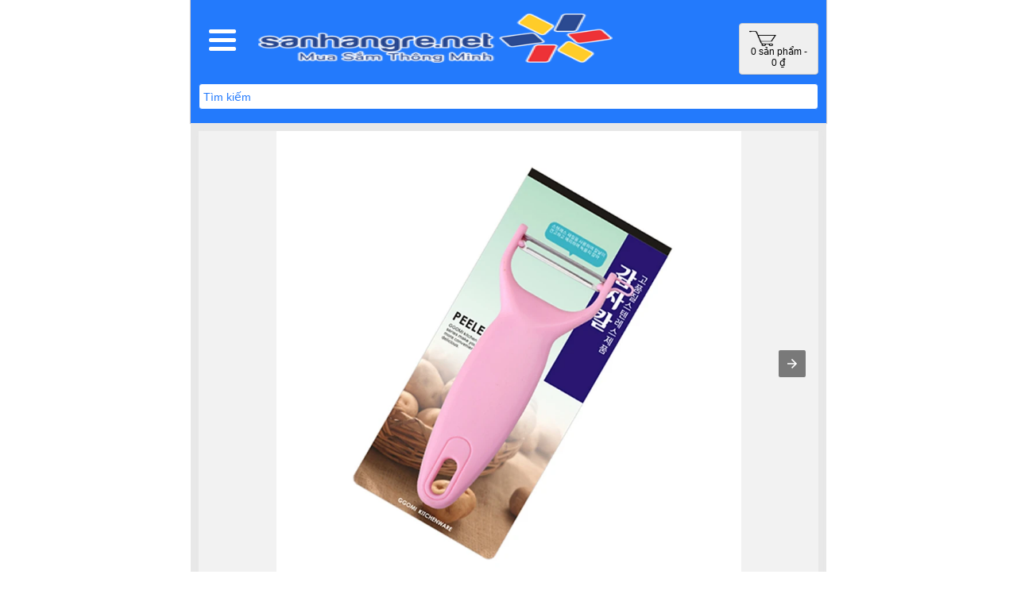

--- FILE ---
content_type: text/html; charset=utf-8
request_url: https://sanhangre.net/dung-cu-nao-got-vo-nha-bep-luoi-bao-thep-khong-gi-ggomi-han-quoc-gg601/amp
body_size: 16203
content:
<!doctype html>
<html ⚡ dir="ltr" lang="vi">
	<head>
  		<meta charset="utf-8">
  		<meta http-equiv="X-UA-Compatible" content="IE=edge">
  		<meta name="viewport" content="width=device-width,minimum-scale=1,initial-scale=1">
  		<title>Dụng cụ nạo gọt vỏ nhà bếp lưỡi bào thép không gỉ GGOMi Hàn Quốc GG601 - 39,000 | Sanhangre</title>
						 <link rel="manifest" href="./manifest.json">
								<meta name="description" content="Dụng cụ nạo gọt vỏ nhà bếp lưỡi bào thép không gỉ GGOMi Hàn Quốc GG601 - Thương hiệu: GGOMIXuất xứ thương hiệu: H&amp;agrave;n QuốcChất liệu: Th&amp;eacute;p kh&amp;ocirc;ng gỉ, tay cầm nhựa ABSModel: GG601K&amp;iacute;ch thước: 20x5x5 cmXuất xứ&amp;nbsp;" />
							<meta name="keywords" content= " dụng cụ nạo gọt vỏ nhà bếp lưỡi bào thép không gỉ ggomi hàn quốc gg601 Đồ tiện ích gia đình ggomi korea dụng cụ nạo gọt vỏ nhà bếp lưỡi bào thép không gỉ ggomi hàn quốc gg601 Đồ tiện ích gia dụng nhật bản ggomi korea" />
		  			   		<link rel="canonical" href="https://sanhangre.net/dung-cu-nao-got-vo-nha-bep-luoi-bao-thep-khong-gi-ggomi-han-quoc-gg601">
	   							<script async custom-element="amp-install-serviceworker"
  src="https://cdn.ampproject.org/v0/amp-install-serviceworker-0.1.js"></script>
									<script async custom-element="amp-iframe" src="https://cdn.ampproject.org/v0/amp-iframe-0.1.js"></script>
						<script async custom-element="amp-selector" src="https://cdn.ampproject.org/v0/amp-selector-0.1.js"></script>
			<script async custom-element="amp-bind" src="https://cdn.ampproject.org/v0/amp-bind-0.1.js"></script>
			<script async custom-element="amp-list" src="https://cdn.ampproject.org/v0/amp-list-0.1.js"></script>
			<script async custom-template="amp-mustache" src="https://cdn.ampproject.org/v0/amp-mustache-0.2.js"></script>
	   		   		<script async custom-element="amp-sidebar" src="https://cdn.ampproject.org/v0/amp-sidebar-0.1.js"></script>
	  		<script async custom-element="amp-form" src="https://cdn.ampproject.org/v0/amp-form-0.1.js"></script>
	  		<script async custom-element="amp-accordion" src="https://cdn.ampproject.org/v0/amp-accordion-0.1.js"></script>
	  		<script async custom-element="amp-carousel" src="https://cdn.ampproject.org/v0/amp-carousel-0.1.js"></script>				
				<script async custom-element="amp-youtube" src="https://cdn.ampproject.org/v0/amp-youtube-0.1.js"></script>
					  			<script async custom-element="amp-social-share" src="https://cdn.ampproject.org/v0/amp-social-share-0.1.js"></script>
					   	  		<script async src="https://cdn.ampproject.org/v0.js"></script>
  		<style amp-boilerplate>body{-webkit-animation:-amp-start 8s steps(1,end) 0s 1 normal both;-moz-animation:-amp-start 8s steps(1,end) 0s 1 normal both;-ms-animation:-amp-start 8s steps(1,end) 0s 1 normal both;animation:-amp-start 8s steps(1,end) 0s 1 normal both}@-webkit-keyframes -amp-start{from{visibility:hidden}to{visibility:visible}}@-moz-keyframes -amp-start{from{visibility:hidden}to{visibility:visible}}@-ms-keyframes -amp-start{from{visibility:hidden}to{visibility:visible}}@-o-keyframes -amp-start{from{visibility:hidden}to{visibility:visible}}@keyframes -amp-start{from{visibility:hidden}to{visibility:visible}}</style><noscript><style amp-boilerplate>body{-webkit-animation:none;-moz-animation:none;-ms-animation:none;animation:none}</style></noscript>
			    		<style amp-custom >
		  .margin-top {
			margin-top: 4%;
		}
		.padding_defualt {
			padding: 20px;
		}

		  .comment {
			display: block;
			width: 100%;
			padding: 6px 12px;
			font-size: 14px;
			line-height: 1.42857143;
			color: #555;
			background-color: #fff;
			background-image: none;
			border: 1px solid #ccc;
			border-radius: 4px;
		}
		.btn {
			padding: 7.5px 12px;
			font-size: 12px;
			border: 1px solid #cccccc;
			border-radius: 4px;
			box-shadow: inset 0 1px 0 rgba(255,255,255,.2), 0 1px 2px rgba(0,0,0,.05);
		}
		.hoanthanh {
			background: #ff0000;
			color: #fff;
			font-size: 22px;
		}
		.button-link{
			background-color:  rgba(252,7,7,1);
			border: 1px solid  rgba(255,255,255,1);
			color:  rgba(255,255,255,1);
			padding: 6px 34px;
		}

		.btn-default {
			color: #ffffff;
			text-shadow: 0 1px 0 rgba(255, 255, 255, 0.5);
			background-color: #229ac8;
			background-image: linear-gradient(to bottom, #23a1d1, #1f90bb);
			background-repeat: repeat-x;
			border-color: #1f90bb #1f90bb #145e7a;
		}

		.btn-primary {
			color: #ffffff;
			text-shadow: 0 -1px 0 rgba(0, 0, 0, 0.25);
			background-color: #ff0000;
			background-image: linear-gradient(to bottom, #ff0000, #ff0000);
			background-repeat: repeat-x;
			border-color: #ff0000 #ff0000 #145e7a;
			font-size: 18px;
			padding: 10px 30px;
		}
		.buttons {
			margin: 2em 0;
		}

		.panel-default {
			border-color: #ddd;
		}
		.pull-right {
			float : right ;
		}
		.pull-left {
			float : left ;
		}

		.text-right {
			text-align : right ;
		}
		.text-left {
			text-align : left ;
		}

		.panel {
			margin-bottom: 20px;
			background-color: #fff;
			border: 1px solid transparent;
			border-radius: 4px;
			-webkit-box-shadow: 0 1px 1px rgba(0,0,0,.05);
			box-shadow: 0 1px 1px rgba(0,0,0,.05);
		}

		.panel-default>.panel-heading {
			color: #FFF;
			background-color: #237afc;
			border-color: #ddd;
		}
		.panel-group .panel-heading {
			border-bottom: 0;
		}

		.panel-heading {
			padding: 10px 15px;
			border-bottom: 1px solid transparent;
			border-top-left-radius: 3px;
			border-top-right-radius: 3px;
		}
		.panel-body {
			padding: 15px;
		}

		#checkout-container {
			display : inline-block;
		}

		.checkout-left {
			float : left;
			width : 100%;
		}
		.checkout-right {
			float : right;
			width : 100%;
		}

		.table-responsive{
			min-height:.01%;
			overflow-x:auto;
			margin-top : 30px;
		}

		.table{width:100%;border-collapse:collapse;border-spacing:0}

		.table td,.table th{background-color:#F3F5EF;border:1px solid #bbb;color:#333;font-family:sans-serif;font-size:100%;padding:10px;vertical-align:top}

		.table tr:nth-child(even) td{background-color:#F0F0E5}

		.table th{background-color:#EAE2CF;color:#333;font-size:110%}

		.table tr.even:hover td,.table tr:hover td{color:#222;background-color:#FFFBEF}

		.tg-bf{font-weight:700}

		.tg-it{font-style:italic}

		.tg-left{text-align:left}

		.tg-right{text-align:right}

		.tg-center{text-align:center}


			.CalendarMonth_caption {
			  color: #fff;
			}

			[type="range"] .amp-date-picker-selecting {
			  border-bottom-color: #b60845;
			  color: #b60845;
			}

			.space-between > * + * {
			  margin-left: 1em;
			}

			amp-lightbox {
			  background: rgba(0, 0, 0, .75);
			}

			amp-lightbox .align-content-center {
			  height: 100%;
			}
			.category-children-children{
				padding-left: 30px;
			}

			.example-picker {
			  display: flex;
			}

			.example-picker[mode="overlay"] {
			  padding: 1em;
			}
			.small-button {
			  font-size: .75em;
			  line-height: .75em;
			  margin: .75em;
			}
			.icon-input {
				background-image: url('data:image/svg+xml,<svg version="1.1" xmlns="http://www.w3.org/2000/svg" xmlns:xlink="http://www.w3.org/1999/xlink" x="0px" y="0px" viewBox="0 0 1393.1 1500" style="enable-background:new 0 0 1393.1 1500;" xml:space="preserve"><path d="M107.2,1392.9h241.1v-241.1H107.2V1392.9z M401.9,1392.9h267.9v-241.1H401.9V1392.9z M107.2,1098.2h241.1V830.4H107.2 V1098.2z M401.9,1098.2h267.9V830.4H401.9V1098.2z M107.2,776.8h241.1V535.7H107.2V776.8z M723.4,1392.9h267.9v-241.1H723.4V1392.9z M401.9,776.8h267.9V535.7H401.9V776.8z M1044.8,1392.9H1286v-241.1h-241.1V1392.9z M723.4,1098.2h267.9V830.4H723.4V1098.2z M428.7,375V133.9c0-7.3-2.7-13.5-8-18.8c-5.3-5.3-11.6-8-18.8-8h-53.6c-7.3,0-13.5,2.7-18.8,8c-5.3,5.3-8,11.6-8,18.8V375 c0,7.3,2.7,13.5,8,18.8c5.3,5.3,11.6,8,18.8,8h53.6c7.3,0,13.5-2.7,18.8-8C426,388.5,428.7,382.3,428.7,375z M1044.8,1098.2H1286 V830.4h-241.1V1098.2z M723.4,776.8h267.9V535.7H723.4V776.8z M1044.8,776.8H1286V535.7h-241.1V776.8z M1071.6,375V133.9 c0-7.3-2.7-13.5-8-18.8c-5.3-5.3-11.6-8-18.8-8h-53.6c-7.3,0-13.5,2.7-18.8,8c-5.3,5.3-8,11.6-8,18.8V375c0,7.3,2.7,13.5,8,18.8 c5.3,5.3,11.6,8,18.8,8h53.6c7.3,0,13.5-2.7,18.8-8C1069,388.5,1071.6,382.3,1071.6,375z M1393.1,321.4v1071.4 c0,29-10.6,54.1-31.8,75.3c-21.2,21.2-46.3,31.8-75.3,31.8H107.2c-29,0-54.1-10.6-75.3-31.8C10.6,1447,0,1421.9,0,1392.9V321.4 c0-29,10.6-54.1,31.8-75.3s46.3-31.8,75.3-31.8h107.2v-80.4c0-36.8,13.1-68.4,39.3-94.6S311.4,0,348.3,0h53.6 c36.8,0,68.4,13.1,94.6,39.3c26.2,26.2,39.3,57.8,39.3,94.6v80.4h321.5v-80.4c0-36.8,13.1-68.4,39.3-94.6 C922.9,13.1,954.4,0,991.3,0h53.6c36.8,0,68.4,13.1,94.6,39.3s39.3,57.8,39.3,94.6v80.4H1286c29,0,54.1,10.6,75.3,31.8 C1382.5,267.3,1393.1,292.4,1393.1,321.4z"/></svg>');
				background-repeat: no-repeat;
				flex-shrink: 0;
				 margin-left: -1em;
				width: 27px;
			}
			.required{
				margin-top: 20px;
			}
			.ampstart-input{
				width: 100%;
			}
			div.required .control-label:before {
			    content: '* ';
			    color: #F00;
			    font-weight: bold;
			}
			.form-group {
			    margin: 12px 0px;
			}
			label.col-sm-2.control-label {
			    display: block;
			    margin: 8px 0px;
			}
			.form-control{
				display: block;
					width: 100%;
					height: 34px;
					padding: 6px 12px;
					font-size: 14px;
					line-height: 1.42857143;
					color: #555;
					background-color: #fff;
					background-image: none;
					border: 1px solid #ccc;
					border-radius: 4px;
			}

			  
				*, *:before, *:after {
				  box-sizing: inherit;
				}
  			html,body {
  				box-sizing: border-box;
  				font-family: roboto;
					max-width: 800px;
					margin: auto;
  			}
				/**
				 * z-index
				 */
				.z-0 {
					z-index: 0;
				}
				.z-1 {
					z-index: 1;
				}
				.z-2 {
					z-index: 2;
				}
				.z-3 {
					z-index: 3;
				}
				.z-4 {
					z-index: 4;
				}
				.z-5 {
					z-index: 5;
				}
				.z-6 {
					z-index: 6;
				}
				.z-7 {
					z-index: 7;
				}
				.z-8 {
					z-index: 8;
				}
				.z-9 {
					z-index: 9;
				}
				.z-10 {
					z-index: 10;
				}
				.z-11 {
					z-index: 11;
				}
				.z-12 {
					z-index: 12;
				}

				a {
					text-decoration: none;
					color:  rgba(0,0,0,1);
				}
				a: hover {
					color:  rgba(255,12,12,1);
				}

				.left {
					float: left;
				}

				.right {
					float: right;
				}

				.clear {
					clear: both;
				}

				header,footer,#content{
					padding: 10px 0px;
					box-shadow: 0 0 1px 1px #d2cdcd;
					height: auto;

				}
				header,footer {
				min-height: 60px;
				text-align: center;
				height: auto;
				overflow: auto;
				}

				header {
					background-color: rgba(35,122,252,1);
				}

				footer {
					background-color:  rgba(255,255,255,1);
					color:  rgba(0,0,0,1);;
				}

				footer a {
					color:  rgba(0,0,0,1);
					font-size: 0.9em;
					font-weight: 300;
				}
				footer a:hover {
					color:  rgba(255,12,12,1);
				}

  			section[expanded] .show-more {
			    display: none;
				}
		  	section:not([expanded]) .show-less {
		    	display: none;
		  	}
				section[expanded] h4 {
						background-color:  rgba(35,122,252,1)				}

				/**
				 * sidebar
				 */
				 amp-sidebar {
 		      width: 270px;
 		      background-color: rgba(255,255,255,1);
 		    }

				.wk-cat-container {
			    border-bottom: 1px solid #ccc;
			    display: inline-block;
			     padding: 20px 10px 10px 10px;
			    width: 100%;
				background-color: cornsilk;
				}
				.wk-cat-label {
					text-align: center;
					width: 100%;
			    display: inline-block;
			    font-weight: 500;
			    text-transform: uppercase;
			    font-size: 18px;
			    line-height: 25px;
				}
				.wk-cat-label > a {
					color:black;
				}

				.side-menu {
					height: 100%;
					overflow: auto;
					display: block;
					overflow-x: hidden;
				}
				.side-menu > ul {
					height: 95%;
					overflow: auto;
					padding: 0px 10px;
					width: 100%;
				}
				/**
				 * sidebar css ends here
				 */
				/**
				 * header css
				 */

				.logo-image {
					height: 100%;
				}
				.upper-header {
					display: block;
					position: relative;
					width: 100%;
					height: 80px;
				}
				.lower-header {
					display: block;
					position: relative;
					width: 100%;
					height: 40px;
					margin-top: 15px;
					text-align: center;

				}
				.category {
					width: 10%;
					height: 100%;
					text-align: center;
					vertical-align: center;
					padding-top: 20px;
					/*box-sizing: inherit;*/
					cursor: pointer;
				}
				/*.category > amp-img{
					margin: auto;
					vertical-align: center;
					border: 1px solid #403a3a;
				}*/
				.logo {
					align-self: center;
			    height: 100%;
			    margin: auto;
			    overflow: auto;
			    padding: 1px 5px 5px 5px;
			    text-align: center;
			    vertical-align: middle;
			    width: 57%;
				}

				.logout {
				width: 5%;
				height: 100%;
				text-align: center;
				vertical-align: center;
				padding-top: 35px;
				/* box-sizing: inherit; */
				cursor: pointer;
			}
			.cart-pointer {
				cursor :pointer;
				width: 100px;
    		overflow: hidden;
			}
			.cart-img{
				height:20px;
				width : 35px;
			}
			.cart {
				align-self: center;
			margin: auto;
			overflow: auto;
			padding: 19px 10px 10px 5px;
			text-align: left;
			vertical-align: middle;
			}
				.search-bar {
					display: block;
					width: 100%;
					border: none;
					height: 40px;
					overflow: auto;
					padding: 0px 10px;

				}
				.menu-button {
					background-image : url('https://sanhangre.net/image/amp_images/Menu-Main.png');
					background-repeat: no-repeat;
					background-position: center;
					height: 40px;
			    width: 100%;
			    border: none;
			    cursor: pointer;
			    margin: auto;
			    outline: none;
					background-color:  rgba(35,122,252,1);
				}
				form > .text-input {
			    outline: none;
			    border-radius: 4px;
			    -webkit-border-radius: 4px;
  				-moz-border-radius: 4px;
			    height: 46px;
			    background-color: #FFF;
			    color:  rgba(35,122,252,1);
			    height: 33px;
			    float: left;
			    border: 1px solid  rgba(35,122,252,1);
			    padding: 5px;

			    width: 100%;
			    font-size: 14px;
				}
				form > .text-input::-webkit-input-placeholder { /* Chrome/Opera/Safari */
					color:  rgba(35,122,252,1);
				}
				form > .button-text {
					background-color: inherit;
					background-image: url('https://sanhangre.net/image/amp_images/search-blue.png');
					background-repeat: no-repeat;
					background-position: center;
    			padding: 0;
			    border: none;
			    margin: 0;
			    cursor: pointer;
			    width: 30px;
			    height: 33px;
			    right: 15px;
			    position: absolute;
				}
				.select-option {
					font-size: 1.25em;
				}
				.autosuggest-box {
					box-shadow: 0px 2px 6px rgba(0,0,0,.3);
				}
				.select-option {
						text-align: left;
						display: block;
						height: 30px;
						line-height: 30px;
						padding-left: 15px;
						background: white;
						color: black;
				}
				.select-option:focus {
					box-shadow: inset rgb(94, 158, 215) 0px 0px 45px;
					background: #fff;
				}
				.select-option:nth-child(2n) {
					background: #eee;
				}
				.search-box-suggestion-container {
					position: relative;
				}
				.search-box-suggestion {
					position: absolute;
					top: -18px;
					width: 100%;
				}
				.image-search {
					height: 20px;
					width: 20px;
					padding: 5px;
				}
				/**
				 * header css ends here
				 */

				.menu-opener {
					float: right;
					background: url('https://sanhangre.net/image/amp_images/drop-down.png') no-repeat 50% 50% ;
					height: 45px;
					width: 50px;
				}
				.menu-opener:hover {
					background: url('https://sanhangre.net/image/amp_images/drop-up.png') no-repeat 50% 50% ;
				}
				.menu-opener:hover + ul {
					display: block;
				}

				.side-menu > ul li a {
					color:  rgba(0,0,0,1);
					display: block;
					font-family: roboto-medium;
					padding: 0px;
				}
				.side-menu ul li > ul {
					padding: 10px;
					display: none;
				}
				.category-children {
					padding-left: 15px;
				}
				.side-menu li {
					margin-bottom: 10px;
					list-style: none;
				}
				.side-menu li:last-child {
					margin-bottom: 0px;
				}
				.side-menu li:hover > ul {
					display: block;
				}

		  	.list-overflow {
			    position: absolute;
			    bottom: 0;
				}
		  	.section-heading > h4  {
		  		padding: 10px 16px;
		  		font-size: 20px;
		  		color:  #545454;
		  		font-weight: normal;
		  		background-color:  rgba(255,255,255,1);
		  	}
		  	.section-content {
		  		background-color: #fff;
			    color: #535353;
			    padding: 10px 15px;
		  	}
		  	.spec-header {
			    display: block;
			    padding: 5px;
			    clear: both;
			    border: 2px solid #EEE;
			}
			.spec-name {
			    display: block;
			    float: left;
			    text-align: left;
			    width: 40%;
			    padding: 10px;
			    border: 1px solid #EEE;
			    border-right: none;
			}
			.spec-text {
			    display: block;
			    float: right;
			    text-align: left;
			    width: 40%;
			    padding: 10px;
			    border: 1px solid #EEE;
			}
  		.footer-block {
			  	padding: 1px 20px;
			  	text-align: left;
			}
			.footer-block:last-of-type {
				margin-bottom: 20px;
				border-bottom: 1px solid #464646;
			}
			.footer-block-header {
			  	color:  rgba(0,0,0,1);
			  	font-family: roboto-regular;
			  	font-size: 1.1em;
			  	font-weight: 400;
			  	background-color:  rgba(255,255,255,1);
			  	border: 0px;
			  	box-shadow: 0 0px;
			  	text-align: left;
			  	min-height: 0px;
			  	padding : 0px;
			  	margin-bottom: 3px;

			}
			.footer-block > ul {
			  	padding: 0 20px;
			}
			.footer-block li {
			  	margin-bottom: 10px;
			  	list-style: none;
			}

  			#content {
  				min-height: 400px;
  				padding: 10px;
  				background-color:  rgba(232,232,232,1);

  				box-shadow: 0 0px;
  			}
  			.container {
  				padding: 0;
  				background-color: #f2f2f2;
  			}
		    button {
		      margin-left: 20px;
		    }
			form.amp-form-submit-success [submit-success],
			form.amp-form-submit-error [submit-error]{
			    margin-top: 16px;
			}
			form.amp-form-submit-success [submit-success] {
			    color: red;
			}
			form.amp-form-submit-error [submit-error] {
			    color: red;
			}
			form.amp-form-submit-success.hide-inputs > input {
			    display: none
			}
			.horizontal-display {
			    display: flex;
			    align-items: center;
			}
			.other-input {
			    margin: 0 16px;
			}
			.content-left {
			    width: 100%;
			}
			.content-right {
			    padding: 12px;
			    text-align: center;
			    background-color: #FFF;
			}
			.detail-section {
				margin: 10px;
			}
			.product-name {
				color: #535353;
				font-family: roboto-medium;
				font-size: 24px;
			}
			.product-price {
				color: #ff0000;
				font-family: roboto-medium;
				font-size: 26px;
			}
			.seperator {
				color: #B7B7B7;
			}
			.star {
				color: #535353;
			}
			.star-yellow {
				color: #F89020;
			}
			.star:before {
				content: "\2605";
			}
			.product-description {
			    background-color: #fff;
			    border-top: 1px solid #e9e9e9;
			    color: #828181;
			    font-family: roboto-medium;
			    font-size: 15px;
			    margin: 0;
			    padding: 10px 32px;
			    text-align: justify;
			}
			.product {
				display: block;
			    width: auto;
			    padding: 5px;
			    height: auto;
			    overflow: auto;
				min-height: 300px;
    			text-align: center;
    			background-color: #e9e9e9;
			}
			.product + div {
				display: block;
			    overflow: auto;
			    background-color: #EEE;
			    padding: 5px;

			}
			.product-grid {
				display: inline-block;
				width: 44%;
				height: 235px;
				border: 1px solid #EEE;
				/*padding: 5px;*/

				float: left;
				margin: 20px auto 20px 15px;
				background-color: #FFF;
			}
			.product-grid:hover {
				box-shadow: 0px 0px 4px 2px #BABABA;
			}

			.product-grid a {
				color: #2098C5;
				font-size: 14px;
			}
			.product-grid > .product-image {
				border: none;
			    border-bottom: 1px solid #EEE;
				background-color: #FFF;
				border-radius: 0px;
			}
			.product-image {
			    min-height: 160px;
			    box-shadow: 2px 2px 5px #e8e8e8;
			}
			.related-image {

			  	padding: 0px 22px;
			  	height: 140px;
			  	background-color: #E9E9E9;
			  	box-shadow: 2px 2px 5px #e8e8e8;
			}
			.related-thumb {
			    border-radius: 4px;
			    display: inline-block;
			    width: 100px;
			}
			.related-thumb > amp-img {
				border-radius: 4px;
			}
			.product-details {
			    clear: both;
			    padding: 10px 0px;
			}
			.product-grid > .product-detail {
			    display: block;
			    padding: 4px 0;
			    margin-top: 5px;
			    border-top: 1px solid #dedede;
			}
			.product-grid > .product-detail > .name {
				margin: 6px 5px;
		    color: #2098C5;
		    font-size: 20px;
		    text-align: center;
			}

			.product-grid > .product-detail > .name > a:hover {
				text-decoration: underline;
			}

			.description {
				margin: 5px;
				min-height: 80px;
				color: #999;
			}
			ul.rating {
				display: inline-block;
			    text-align: left;
			    padding: 2px;
			    margin: 0px 2px 0px 2px;
			    height: 18px;
			}
			.star {
				display: inline;
			}
			.text-success {
				background-color: #1DA220;
				font-size: 20px;
				font-family: roboto-light;
				padding: 5px;
				color: #fff;
			}
			.no-danhgia {
				font-size: 12px;
				font-style: italic;
			}
			.button {
			  	background-color:  rgba(252,7,7,1);
			    border: 1px solid  rgba(255,255,255,1);
			    border-radius: 1px;
			    color:  rgba(255,255,255,1);
			    display: inline-block;
			    float: left;
			    font-family: roboto-medium;
			    font-size: 16px;
			    font-weight: 600;
			    padding: 10px 20px;
			    width: 45%;
			    margin: auto;
			    margin-right: .5%;
			}
			.button-half {
			    background-color: #1888b3;
			    color: #fff;
			    width: 8%;
			    height: 18px;
			}
			.button-wishlist {
			    background: url('https://sanhangre.net/image/amp_images/Wishlist.png') no-repeat 50% 50% ;
			    background-color:  rgba(252,7,7,1);
			}
			.button-compare {
				background: url('https://sanhangre.net/image/amp_images/compare.png') no-repeat 50% 50% ;
			    background-color:  rgba(252,7,7,1);
			}
			.cart-share {
				background-color: #FFF;
				padding-top: 15px;
			}
			.cart-button {
			  	display: block;
			  	height: 50px;
			  	margin: auto;
			  	padding: 0px 20px 10px;
			  	text-align: center;
			  	width: 100%;
			}
			.social-share {
			  	margin-top: 10px;
			  	padding: 23px 10px;
			  	text-align: center;
			}

			.related_products {
				clear: both;
				display: block;
				text-align: center;
			}
			.related-product-image {
			    height: 250px;
			    width: 230px;
			    float: left;
			    text-align: center;
			}
			.related-product-image a {
			    color: #219AC8;
			    font-size: 20px;
			}
			.related-product-image a:hover{
				text-decoration: underline;
			}
			.related-product-heading {
				padding: 7px;
				text-align: left;
				display: block;
				clear: both;
				font-size: 24px;
				font-weight: 500;
			}
			.tile {
				width: 180px;
				height: 200px;
				max-width: 200px;
				margin: 8px 0;
			}
			.name {
				margin: 4px;
			}
			.name:hover {
				text-decoration: underline;
				color:  rgba(255,12,12,1);
			}
			.name-hide {
				visibility: visible;
			}
			.name-show {
				visibility: hidden;
			}
			.name:hover > .name-show {
				visibility: visible;
				position: relative;
				z-index: 20;
			}
			.name:hover > .name-hide {
				visibility: hidden;
				display: none;
			}
			.price-old {
				color: #858585;
				text-decoration: line-through;
				font-weight: normal;
				font-size: 14px;
			}
			.price {
				color: #ff0000;
			}
			.text-do {
				color: #ff0000;
				font-size: 14px;
				text-transform: none;
				line-height: 16px;
				font-weight: normal;
			}
			.caption {
			    text-align: center;
			    position: absolute;
			    bottom: 0;
			    left: 0;
			    right: 0;
			    padding: 0px 24px 18px 24px;
			    background: rgba(200, 200, 200, 0.8);
			    color: #333;
			    font-size: 36px;
			    height: 30px;
			    font-weight: 300;
			}
			.product-grid a.buy-now {
			  	background-color:  rgba(252,7,7,1);

			  	color:  rgba(255,255,255,1);
			  	font-family: roboto-regular;
			  	font-size: 18px;
			  	font-weight: normal;
			  	margin-top: 7px;
			  	padding: 5px 0px;
			  	text-align: center;
			  	width: 100%;
			}
			.breadcrumb {
			    background-color: #d6d6d6;
				color: #0098ed;
				font-family: roboto-medium;
				font-size: 24px;
				height: 60px;
				width: 100%;
			}
			.back {

			  	float: left;
			  	height: 100%;
			  	padding: 13px;
			  	text-align: center;
			  	width: 20%;
			}
			.back a {
				color:  rgba(0,0,0,1);
				font-family: roboto-medium;
				font-size: 24px;
			}
			.category-name {

			  	float: right;
			  	height: 100%;
			  	padding: 16px 12px 14px 12px;
			  	text-align: center;
			  	width: 100%;
			  	background-color:  rgba(232,232,232,1);
			}
			.amp-pagination {
			    float: left;
			    display: block;
			}
			.amp-pagination > ul {
				margin: 9px;
			}
			ul.pagination {
				padding-left: 5px;
			}
			.pagination li {
			    display: inline-block;
			    width: auto;
			    border: 1px solid #2098c5;
			    border-right: none;
			    margin-bottom: 0px;
			    color: #219AC8;
			}
			.pagination li:last-child {
				border-right: 1px solid #2098c5;
			}
			.pagination li.active {
				background-color: #337ab7;
				color: #FFF;
				padding: 8px 13px;
			}
			.pagination li a {
				color:  rgba(0,0,0,1);
				padding: 8px 13px;
				display: block;
			}
			.results {
			    float: right;
			    display: block;
			    padding: 10px;
    			margin: 8px;
			    color: #525252;
			}
			.whatsapp-sharing {
				background-image: url('https://sanhangre.net/image/amp_images/whatsapp.png');
			}
			.menu-logo {
				display: inline-block;
				height: 80px;
				padding: 20px;
				width: 200px;
			}
			.alert {
				width: 97.6%;
				display: block;
				background-color: #dff0d8;
				color: #1da220;
				position: absolute;
				z-index: 1;
				padding: 10px;
				left : 8px;
				margin:0 auto;
				border: 1px solid transparent;
				border-radius: 4px;
			}
			.wishlist-alert {
				position: relative;
			}

			.alert-success {
				color: #3c763d;
				background-color: #dff0d8;
				border-color: #d6e9c6;
			}
			.add-to-wishlist {
				float : none;
				width: 100%;
				margin: auto;
			}

			.alert {
			  	-webkit-animation-name: hideit;
			  	-webkit-animation-duration: 1s;
			  	-webkit-animation-timing-function: ease-in;
			  	-webkit-animation-delay: 10s;
			  	-webkit-animation-iteration-count: 1;
			  	-webkit-animation-fill-mode: forwards;
			  	-moz-animation-name: hideit;
			  	-moz-animation-duration: 1s;
			  	-moz-animation-timing-function: ease-in;
			  	-moz-animation-delay: 10s;
			  	-moz-animation-iteration-count: 1;
			  	-moz-animation-fill-mode: forwards;
			  	-animation-name: hideit;
			  	-animation-duration: 1s;
			  	-animation-timing-function: ease-in;
			  	-animation-delay: 10s;
			  	-animation-iteration-count: 1;
			  	-animation-fill-mode: forwards;
			}
			@-webkit-keyframes hideit {
			  	0% { opacity: 0; z-index: 0}
  				100% { opacity: 0; z-index: 0 }
			}
			.slider {
			    border-top: 6px solid #e0e0e0;
			    box-shadow: none;

			    display: block;
			    height: 242px;
			    margin-bottom: 10px;
			    padding: 1px;
			    width: 100%;
			    overflow: auto;
			}

			.add-to-cart {
				float : none;
				width: 80%;
				margin: auto;
			}
			.footer-ul {
				padding: 10px 20px;
			}
			.wk-review-item {
			    border-bottom: 1px solid #ccc;
			    padding: 10px 20px;
			    color: #555;
			}
			.wk-review-item-head {
			    display: inline-block;
			    width: 100%;
			    position: relative;
			    padding: 0px;
			}
			.wk-review-item-img {
			    display: inline-block;
			    left: 0;
			    position: absolute;
			}
			.wk-review-item-head-content {

			    display: inline-block;
			    float: left;
			    padding-left: 0px;
			    width: 100%;
			    font-size: 1.4em;
			}
			.wk-review-item-head-content > div {
			    display: inline-block;
			    margin-bottom: 5px;
			    width: 100%;
			}
			.wk-review-item-body {
			    display: inline-block;
			    padding: 0 0 10px;
			    width: 100%;
			}
			.rating-box {
			    height: 18px;
			    overflow: hidden;
			    width: 145px;
			    display: inline-block;
			}
			.rating-box .rating {
			    float: left;
			    height: 25px;
			    background-position: 0px -24px;
			}
			.wk-review-posted-date {
			    padding: 5px 0;
			}
			.wk-review-item-title {
			    font-weight: 600;
			    padding: 5px 0;
			    margin-bottom: 5px;
			}
			.wk-review-summary {
			    text-align: justify;
			}
			.wk-product-rating-box-panel {
			    text-align: center;
			    padding: 10px 0px;
			    border-bottom: 1px solid #ccc;
			}
			.wk-product-rating-box {
			    border: 10px solid #f9b33d;
			    border-radius: 50%;
			    display: inline-block;
			    height: 200px;
			    width: 200px;

			}
			.wk-product-rating-info {

			    display: inline-block;
			    line-height: unset;
			    padding-top: 30px;
			    vertical-align: middle;
			    width: 180px;
			}
			.wk-rating-number {
			    font-size: 30px;
			}
			.wk-product-rating-info > span {
			    display: inline-block;
			    text-align: center;
			    width: 100%;

			    color: #555;
			}
			.review-background {
				background-color: white;
			}
			.center {
			    margin: auto;
			    width: 50%;
			}
			.wk-rating-text {
				font-size: 1.5em;
			}
			@media (max-width: 650px) {
				.wk-amp-product-list-item {
						 border: 1px solid #e1dfdf;margin: 7px; ;
				    display: inline-block;
						min-height: 310px;
				    padding: 10px;
				    position: relative;
						float: left;
				    width: 45%;
				}
							}
			@media (min-width: 650px) {
				.wk-amp-product-list-item {
						 border: 1px solid #e1dfdf;margin: 7px; ;
				    display: inline-block;
						min-height: auto;
				    padding: 10px;
				    position: relative;
						float: left;
						width: 48%;
				}
							}
			.wk-amp-product-list-item-img {
			    display: inline-block;
			    width: 100%;
			}
			.wk-amp-product-list-item-content {
			    display: inline-block;
										padding: 10px;
			}
			.wk-amp-product-list-item-name {
			    color: #0098ed;
			    display: inline-block;
				margin-bottom: 5px;
			    width: 100%;
			}
			.wk-amp-product-list-item-ratings {
			    color: #0098ed;
			    display: inline-block;
			    width: 100%;
			    float: left;
			    min-height: 23px;
			}
			.amount {
			    color: #0098ed;
			    display: inline-block;
			    font-size: 14px;
			    width: 100%;
			}
			.wk-amp-product-list-item-price {
			    display: inline-block;
			    width: 100%;
			    margin-top: 5px;
			}
			.price-box {
			    font-size: 20px;
			    font-weight: 500;
			}
			.price {
			    color: #fa0a0a;
			    height: 40px;
					margin:0px;
			}
			.price-tax {
			    color: #49b79f;
			    height: 40px;
					display: block;
					margin-top:7px;
			}
			.wk-amp-product-list {
			    background: #fff none repeat scroll 0 0;
			    display: inline-block;
				padding: 10px;
			    width: 100%;
			}
			.price {
			    color: #ff0000;
			}
			.wk-amp-product-list-item-name > a {
				color:  rgba(0,0,0,1);
			  	display: block;
			  	font-family: roboto-medium;
			  	padding: 0px;
			  	font-size:14px;
			}
			.amount > a {
			  	color:  rgba(0,0,0,1);
			}
			.amount > a:hover {
				color:  rgba(255,12,12,1);
			}
			@media (max-width: 400px) {
				.btn {
					padding: 8px 12px;
				}
			}
			@media (min-width : 400px) and (max-width: 650px) {
				.btn {
					padding: 10px 2px;
				}
			}
			@media (max-width: 650px) {
				.category{
					width : 7%;
					padding: 20px 2px;
					margin-left:3px;
				}
				.logo {
					width : 50%;
					height: auto;
				}
				.buttons {
					margin : 1em 5px;
				}
				#remove-btn {
					margin-top: 10%;
					margin-right : 30%;
				}

			}
			@media (max-width: 800px) {
				#remove-btn {
					margin-right : 8%;
				}

			}
			@media screen and (max-width:600px){
			.table-responsive{width:100%;margin-bottom:15px;overflow-y:hidden;-ms-overflow-style:-ms-autohiding-scrollbar}
			.table-responsive>.table{margin-bottom:0}
			.table-responsive>.table>tbody>tr>td,.table-responsive>.table>tbody>tr>th,.table-responsive>.table>tfoot>tr>td,.table-responsive>.table>tfoot>tr>th,.table-responsive>.table>thead>tr>td,.table-responsive>.table>thead>tr>th{white-space:nowrap} }

			@media screen and (min-width:300px) and (max-width:600px) {

				ul > .form-control{
					     padding: 0px 12px;
				}

			}
			footer {
				width: 100%;
			}
		</style>
		
			<script type="application/ld+json">
				{
					"@context": "https://schema.org",
					"@type": "Organization",
					"url": "https://sanhangre.net/",
					"name":"Săn Hàng Rẻ | Shop bán hàng Gia dụng CHÍNH HÃNG",
					"logo": "https://sanhangre.net/image/catalog/logo-2018.png",					    
					"contactPoint": {
						"@type": "ContactPoint",
						"telephone": "0986 588 655",
						"contactType": "Sanhangre"
					}
				}
			</script>
					<script type="application/ld+json">
				{
					"@context": "https://schema.org",
					"@type": "Product",
					"@id": "https://sanhangre.net/dung-cu-nao-got-vo-nha-bep-luoi-bao-thep-khong-gi-ggomi-han-quoc-gg601",
					"name": "Dụng cụ nạo gọt vỏ nhà bếp lưỡi bào thép không gỉ GGOMi Hàn Quốc GG601",									
					"description": " Dụng cụ nạo gọt vỏ nhà bếp lưỡi bào thép không gỉ GGOMi Hàn Quốc GG601 - Thương hiệu: GGOMIXuất xứ thương hiệu: H&amp;agrave;n QuốcChất liệu: Th&amp;eacute;p kh&amp;ocirc;ng gỉ, tay cầm nhựa ABSModel: GG601K&amp;iacute;ch thước: 20x5x5 cmXuất xứ&amp;nbsp; ",
					"manufacturer": "GGOMi Korea",
					"category": "Dụng cụ, phụ kiện nhà bếp",
					"image": ["https://sanhangre.net/image/cachewebp/catalog/2022-san-pham/ggomi-han-quoc-gg601/nao-vo-luoi-thep-khong-gi-ggomi-han-quoc-gg601-2-100x100.webp"],
					"sku": "GG601",					
					"mpn": "",
					"additionalProperty": {
					    "@type": "PropertyValue",
					    "name": "Approx. Weight",
					    "value": "150.00000000",
					    "unitText": "g"
					},
					"width": {
					    "@type" : "QuantitativeValue",
					    "value" : "15.00000000",
					    "unitCode": "CMT"
					},
					"height": {
					    "@type" : "QuantitativeValue",
					    "value" : "5.00000000",
					    "unitCode": "CMT"
					},					
					"brand": {					    
					    "@type":"Brand",
					    "name":"GGOMi Korea"					    
					 },
					 "offers": {
						"@type": "Offer",
						"price": "39000",
						"priceCurrency": "VND",
						"priceValidUntil": "2099-12-31",
						"availability": "https://schema.org/OutOfStock",
						"itemCondition": "https://schema.org/NewCondition"
					},
										"releaseDate": "2022-05-14"
				}
            </script>
			</head>

	<body on="tap:
		autosuggest-list.hide"
		>
					<amp-install-serviceworker src="./amp-sw.js"
					data-iframe-src="./install-sw.html"
					layout="nodisplay">
	</amp-install-serviceworker>
				<amp-sidebar id='sidebar' layout="nodisplay" side="left">
			<div class="wk-cat-container">
				<div class="wk-cat-label">
					<a href="https://sanhangre.net/home/amp">
						<!-- Săn Hàng Rẻ | Shop bán hàng Gia dụng CHÍNH HÃNG -->
						Săn Hàng Rẻ
					</a><br>
					Mua Sắm Thông Minh
					<hr>
					Hotline : <a href="tel:02423225656">024 2322 5656</a>
				</div>
			</div>
			<div class="side-menu">
				<ul class="left">
																		<li>
								<a href="https://sanhangre.net/do-gia-dung/amp" >
									<b>Đồ gia dụng &amp; Nhà cửa</b>
								</a>
																																																<li class="category-children">
												<a href="https://sanhangre.net/dao-keo-va-phu-kien/amp">
													Dao, kéo và phụ kiện
												</a>
											</li>
																																										<li class="category-children">
												<a href="https://sanhangre.net/hop-thuy-tinh-glass-lock/amp">
													Hộp thủy tinh Nhật, Hàn
												</a>
											</li>
																																										<li class="category-children">
												<a href="https://sanhangre.net/hop-dung-thuc-pham/amp">
													Hộp đựng thực phẩm
												</a>
											</li>
																																										<li class="category-children">
												<a href="https://sanhangre.net/do-dung-nha-bep/amp">
													Đồ dùng nhà bếp
												</a>
											</li>
																																										<li class="category-children">
												<a href="https://sanhangre.net/do-dung-nha-tam/amp">
													Đồ dùng nhà tắm
												</a>
											</li>
																																										<li class="category-children">
												<a href="https://sanhangre.net/binh-giu-nhiet/amp">
													Hộp cơm và bình giữ nhiệt
												</a>
											</li>
																																										<li class="category-children">
												<a href="https://sanhangre.net/hu-thuy-tinh-herevin/amp">
													Hũ thủy tinh
												</a>
											</li>
																																										<li class="category-children">
												<a href="https://sanhangre.net/do-dung-luu-tru/amp">
													Đồ dùng lưu trữ
												</a>
											</li>
																																							  						</li>
													<li>
								<a href="https://sanhangre.net/noi-fivestar-dung-cho-bep-tu/amp" >
									<b>Nồi và chảo dùng cho bếp từ</b>
								</a>
																																																<li class="category-children">
												<a href="https://sanhangre.net/bo-noi-chao-dung-bep-tu/amp">
													Bộ nồi, chảo dùng bếp từ
												</a>
											</li>
																																										<li class="category-children">
												<a href="https://sanhangre.net/noi-dung-bep-tu/amp">
													Nồi dùng bếp từ
												</a>
											</li>
																																										<li class="category-children">
												<a href="https://sanhangre.net/chao-dung-bep-tu/amp">
													Chảo dùng bếp từ
												</a>
											</li>
																																							  						</li>
													<li>
								<a href="https://sanhangre.net/thiet-bi-dien-nha-bep/amp" >
									<b>Điện gia dụng</b>
								</a>
																																																<li class="category-children">
												<a href="https://sanhangre.net/am-dien-am-sieu-toc/amp">
													Ấm điện, ấm siêu tốc
												</a>
											</li>
																																										<li class="category-children">
												<a href="https://sanhangre.net/ban-ui-ban-la-va-phu-kien-la-ui/amp">
													Bàn ủi, bàn là và phụ kiện là ủi
												</a>
											</li>
																																										<li class="category-children">
												<a href="https://sanhangre.net/bep-chien-noi-chien-khong-dau/amp">
													Bếp nướng, nồi chiên không dầu
												</a>
											</li>
																																										<li class="category-children">
												<a href="https://sanhangre.net/bep-tu-bep-hong-ngoai/amp">
													Bếp điện từ, bếp hồng ngoại
												</a>
											</li>
																																										<li class="category-children">
												<a href="https://sanhangre.net/may-tao-am-may-loc-khi/amp">
													Máy lọc khí, Máy hút ẩm, tạo ẩm
												</a>
											</li>
																																										<li class="category-children">
												<a href="https://sanhangre.net/may-xay-may-ep/amp">
													Máy xay, máy ép, máy vắt cam
												</a>
											</li>
																																										<li class="category-children">
												<a href="https://sanhangre.net/noi-ap-suat/amp">
													Nồi áp suất, nồi nấu chậm
												</a>
											</li>
																																										<li class="category-children">
												<a href="https://sanhangre.net/noi-dien-noi-com-dien/amp">
													Nồi điện, nồi cơm điện
												</a>
											</li>
																																										<li class="category-children">
												<a href="https://sanhangre.net/lo-vi-song-lo-nuong/amp">
													Lò vi sóng, lò nướng
												</a>
											</li>
																																										<li class="category-children">
												<a href="https://sanhangre.net/may-say-toc/amp">
													Máy sấy tóc
												</a>
											</li>
																																										<li class="category-children">
												<a href="https://sanhangre.net/may-hut-bui/amp">
													Máy hút bụi
												</a>
											</li>
																																										<li class="category-children">
												<a href="https://sanhangre.net/may-loc-nuoc/amp">
													Máy lọc nước, máy nước nóng, máy sưởi
												</a>
											</li>
																																										<li class="category-children">
												<a href="https://sanhangre.net/may-lam-mat-quat-dieu-hoa-khong-khi/amp">
													Máy làm mát, quạt điện
												</a>
											</li>
																																							  						</li>
													<li>
								<a href="https://sanhangre.net/do-tien-ich/amp" >
									<b>Đồ tiện ích gia đình</b>
								</a>
																																																<li class="category-children">
												<a href="https://sanhangre.net/dung-dich-tay-rua-ve-sinh/amp">
													Dung dịch tẩy rửa vệ sinh hàng Nhật
												</a>
											</li>
																																										<li class="category-children">
												<a href="https://sanhangre.net/do-tien-ich-gia-dung-nhat-ban/amp">
													Đồ tiện ích gia dụng Nhật Bản
												</a>
											</li>
																																										<li class="category-children">
												<a href="https://sanhangre.net/an-toan-cho-be/amp">
													An toàn cho bé
												</a>
											</li>
																																										<li class="category-children">
												<a href="https://sanhangre.net/hang-tieu-dung-thong-minh/amp">
													Hàng tiêu dùng thông minh
												</a>
											</li>
																																										<li class="category-children">
												<a href="https://sanhangre.net/dung-cu-phu-kien-nha-bep/amp">
													Dụng cụ, phụ kiện nhà bếp
												</a>
											</li>
																																										<li class="category-children">
												<a href="https://sanhangre.net/dung-cu-phu-kien-nha-tam/amp">
													Dụng cụ, phụ kiện nhà tắm
												</a>
											</li>
																																										<li class="category-children">
												<a href="https://sanhangre.net/moc-treo-gia-de-do/amp">
													Móc treo, giá để đồ
												</a>
											</li>
																																										<li class="category-children">
												<a href="https://sanhangre.net/tien-ich-du-lich/amp">
													Tiện ích du lịch
												</a>
											</li>
																																							  						</li>
													<li>
								<a href="https://sanhangre.net/do-choi-xuat-khau/amp" >
									<b>Đồ chơi trẻ em</b>
								</a>
																																																<li class="category-children">
												<a href="https://sanhangre.net/do-choi-mo-hinh/amp">
													Đồ chơi mô hình
												</a>
											</li>
																																										<li class="category-children">
												<a href="https://sanhangre.net/do-choi-robot/amp">
													Đồ chơi Robot
												</a>
											</li>
																																										<li class="category-children">
												<a href="https://sanhangre.net/do-choi-thong-minh/amp">
													Đồ chơi thông minh
												</a>
											</li>
																																										<li class="category-children">
												<a href="https://sanhangre.net/do-choi-lap-rap/amp">
													Đồ chơi lắp ráp
												</a>
											</li>
																																							  						</li>
													<li>
								<a href="https://sanhangre.net/do-cho-me-va-be/amp" >
									<b>Đồ cho mẹ và bé</b>
								</a>
																																																<li class="category-children">
												<a href="https://sanhangre.net/phu-kien-mua-dong/amp">
													Phụ kiện mùa đông
												</a>
											</li>
																																										<li class="category-children">
												<a href="https://sanhangre.net/phu-kien-so-sinh-xuat-nhat/amp">
													Phụ kiện sơ sinh xuất Nhật
												</a>
											</li>
																																										<li class="category-children">
												<a href="https://sanhangre.net/thoi-trang-cho-be/amp">
													Thời trang của bé
												</a>
											</li>
																																										<li class="category-children">
												<a href="https://sanhangre.net/do-cho-be-yeu/amp">
													Đồ cho bé yêu
												</a>
											</li>
																																										<li class="category-children">
												<a href="https://sanhangre.net/do-dung-cua-me/amp">
													Đồ dùng của mẹ
												</a>
											</li>
																																										<li class="category-children">
												<a href="https://sanhangre.net/dua-thia-bat-cho-be-yeu/amp">
													Đũa, thìa, bát cho bé yêu
												</a>
											</li>
																																							  						</li>
													<li>
								<a href="https://sanhangre.net/thiet-bi-y-te/amp" >
									<b>Thiết bi và dụng cụ y tế</b>
								</a>
																										  						</li>
													<li>
								<a href="https://sanhangre.net/do-cong-nghe/amp" >
									<b>Đồ công nghệ - Phụ kiện</b>
								</a>
																																																<li class="category-children">
												<a href="https://sanhangre.net/dong-ho-deo-tay/amp">
													Đồng hồ đeo tay
												</a>
											</li>
																																										<li class="category-children">
												<a href="https://sanhangre.net/phu-kien-tren-o-to/amp">
													Phụ kiện trên ô tô
												</a>
											</li>
																																							  						</li>
													<li>
								<a href="https://sanhangre.net/ba-lo-cap-tui/amp" >
									<b>Vali, balo cặp túi</b>
								</a>
																										  						</li>
													<li>
								<a href="https://sanhangre.net/hang-viet-nam-xuat-khau/amp" >
									<b>Hàng Việt Nam xuất khẩu</b>
								</a>
																																																<li class="category-children">
												<a href="https://sanhangre.net/ao-so-mi-nam/amp">
													Áo sơ mi Nam
												</a>
											</li>
																																										<li class="category-children">
												<a href="https://sanhangre.net/giay-viet-nam-xuat-eu/amp">
													Giầy Việt Nam xuất khẩu
												</a>
											</li>
																																										<li class="category-children">
												<a href="https://sanhangre.net/tat-nam-nu/amp">
													Tất nam nữ
												</a>
											</li>
																																										<li class="category-children">
												<a href="https://sanhangre.net/do-trang-suc-m-ky/amp">
													Đồ trang sức mỹ ký
												</a>
											</li>
																																							  						</li>
													<li>
								<a href="https://sanhangre.net/do-khuyen-mai-tu-cac-hang/amp" >
									<b>Đồ khuyến mại từ các hãng</b>
								</a>
																																																<li class="category-children">
												<a href="https://sanhangre.net/sua/amp">
													Đồ khuyến mại từ Sữa
												</a>
											</li>
																																										<li class="category-children">
												<a href="https://sanhangre.net/tieu-dung/amp">
													Đồ khuyến mại từ Tiêu dùng
												</a>
											</li>
																																										<li class="category-children">
												<a href="https://sanhangre.net/dien-tu/amp">
													Đồ khuyến mại từ Điện tử
												</a>
											</li>
																																							  						</li>
													<li>
								<a href="https://sanhangre.net/tu-sach-nguoi-me-tot/amp" >
									<b>Tủ sách người mẹ tốt</b>
								</a>
																																																<li class="category-children">
												<a href="https://sanhangre.net/ehon-nhat-ban/amp">
													Ehon Nhật Bản
												</a>
											</li>
																																										<li class="category-children">
												<a href="https://sanhangre.net/truyen-song-ngu/amp">
													Truyện Song Ngữ
												</a>
											</li>
																																							  						</li>
													<li>
								<a href="https://sanhangre.net/khuyen-mai-chao-2017/amp" >
									<b>Top 100 sản phẩm</b>
								</a>
																																																<li class="category-children">
												<a href="https://sanhangre.net/online-friday-2017/amp">
													Flash Sales - 2025
												</a>
											</li>
																																										<li class="category-children">
												<a href="https://sanhangre.net/do-gia-dung-duoi-99k/amp">
													Đồ gia dụng dưới 99k
												</a>
											</li>
																																										<li class="category-children">
												<a href="https://sanhangre.net/gia-soc-cuoi-tuan/amp">
													Giá Sốc cuối tuần
												</a>
											</li>
																																										<li class="category-children">
												<a href="https://sanhangre.net/giam-gia-len-toi-50-cac-san-pham-locklock-va-glasslock/amp">
													Giảm tới 50% Lock&amp;lock, Glasslock
												</a>
											</li>
																																										<li class="category-children">
												<a href="https://sanhangre.net/ngay-hoi-mua-sam-truc-tuyen-onlinefriday/amp">
													Ngày Mua Sắm Trực Tuyến Việt Nam
												</a>
											</li>
																																										<li class="category-children">
												<a href="https://sanhangre.net/san-pham-giam-7/amp">
													Phá giá ngày Cá - 01/4
												</a>
											</li>
																																										<li class="category-children">
												<a href="https://sanhangre.net/san-pham-mien-phi-toan-quoc/amp">
													Sản phẩm Miễn phí Toàn Quốc
												</a>
											</li>
																																							  						</li>
													<li>
								<a href="https://sanhangre.net/san-pham/amp" >
									<b>Sản phẩm khác</b>
								</a>
																																																<li class="category-children">
												<a href="https://sanhangre.net/san-pham-yeu-thich/amp">
													Sản phẩm yêu thích
												</a>
											</li>
																																										<li class="category-children">
												<a href="https://sanhangre.net/cham-soc-thu-cung/amp">
													Chăm sóc thú cưng
												</a>
											</li>
																																										<li class="category-children">
												<a href="https://sanhangre.net/cho-que-dac-san-3-mien/amp">
													Chợ Quê - Đặc sản 3 miền
												</a>
											</li>
																																										<li class="category-children">
												<a href="https://sanhangre.net/muc-kho-cat-ba/amp">
													Mực khô Cát Bà
												</a>
											</li>
																																										<li class="category-children">
												<a href="https://sanhangre.net/san-pham-lock-lock/amp">
													Sản phẩm Lock&amp;lock
												</a>
											</li>
																																										<li class="category-children">
												<a href="https://sanhangre.net/thuoc-lao-tien-lang/amp">
													Thuốc lào Tiên Lãng - Vĩnh Bảo
												</a>
											</li>
																																										<li class="category-children">
												<a href="https://sanhangre.net/hang-thanh-ly/amp">
													Hàng thanh lý, xả kho
												</a>
											</li>
																																										<li class="category-children">
												<a href="https://sanhangre.net/xa-hang-ton-kho/amp">
													Xả hàng tồn kho
												</a>
											</li>
																																										<li class="category-children">
												<a href="https://sanhangre.net/do-gia-dung-elmich/amp">
													Đồ gia dụng Elmich
												</a>
											</li>
																																										<li class="category-children">
												<a href="https://sanhangre.net/voucher-du-lich/amp">
													Voucher du lịch
												</a>
											</li>
																																							  						</li>
													<li>
								<a href="https://sanhangre.net/den-chieu-sang/amp" >
									<b>Đèn chiếu sáng</b>
								</a>
																																																<li class="category-children">
												<a href="https://sanhangre.net/o-cam-dien-cong-tac-dien/amp">
													Ổ cắm điện, công tắc điện
												</a>
											</li>
																																										<li class="category-children">
												<a href="https://sanhangre.net/den-ban/amp">
													Đèn bàn Led
												</a>
											</li>
																																										<li class="category-children">
												<a href="https://sanhangre.net/den-downlight/amp">
													Đèn Downlight
												</a>
											</li>
																																										<li class="category-children">
												<a href="https://sanhangre.net/den-led-buld/amp">
													Đèn Led Buld bóng đèn
												</a>
											</li>
																																										<li class="category-children">
												<a href="https://sanhangre.net/den-led-ong-bo/amp">
													Đèn Led ống bơ
												</a>
											</li>
																																										<li class="category-children">
												<a href="https://sanhangre.net/den-led-roi/amp">
													Đèn Led Rọi
												</a>
											</li>
																																										<li class="category-children">
												<a href="https://sanhangre.net/den-nha-xuong-highbay-ufo/amp">
													Đèn nhà xưởng Highbay UFO
												</a>
											</li>
																																										<li class="category-children">
												<a href="https://sanhangre.net/den-tuyp/amp">
													Đèn Tuýp Led
												</a>
											</li>
																																										<li class="category-children">
												<a href="https://sanhangre.net/den-led-panel/amp">
													Đèn Led Panel
												</a>
											</li>
																																										<li class="category-children">
												<a href="https://sanhangre.net/den-pha-led/amp">
													Đèn pha LED
												</a>
											</li>
																																							  						</li>
													<li>
								<a href="https://sanhangre.net/banh-trung-thu/amp" >
									<b>Bánh trung thu cổ truyền</b>
								</a>
																										  						</li>
													<li>
								<a href="https://sanhangre.net/quan-ao-lot-thoi-trang/amp" >
									<b>Quần áo lót thời trang</b>
								</a>
																										  						</li>
																<hr>
					<li><a href="https://sanhangre.net/tin-tuc" >
									<b>Tin tức và sự kiện</b>
								</a>
					</li>
				</ul>
			</div>
		</amp-sidebar>
		<header>
			<div class="upper-header">
				<div class="category left">
					<button class='menu-button amp-close-image' on="tap:sidebar.toggle" role="button" tabindex="0"></button>
				</div>
				<div class="logo left">
					<a href="https://sanhangre.net/home/amp">
												<amp-img class="logo-image" src="https://sanhangre.net/image/data/logo-vien-trang.png" width="260" height="100" layout="responsive" alt="Săn Hàng Rẻ | Shop bán hàng Gia dụng CHÍNH HÃNG"></amp-img></a>
		        						</a>
				</div>
				<div class="cart pull-right">
					<button class = "btn cart-pointer" on="tap:AMP.navigateTo(url='https://sanhangre.net/index.php?route=checkout/amp_cart',target='_top')"><amp-img src="https://sanhangre.net/image/cachewebp/amp_images/cart-100x100.webp" height="100" width = "100" layout="responsive" alt="Săn Hàng Rẻ | Shop bán hàng Gia dụng CHÍNH HÃNG" class ="cart-img "></amp-img> 0 sản phẩm - 0 ₫ 					</button>
				</div>
							</div>
			<div class="lower-header">
				<div class="search-bar">
					<form
						class="form minisearch"
						id="search_mini_form"
						action-xhr="https://sanhangre.net/index.php?route=product/amp_search/jsonSearch"
						action="https://sanhangre.net/index.php?route=product/amp_search/jsonSearch"
						method="get"
						target="_blank"
						on="submit:autosuggest-list.hide;"
				    autocomplete="off"
					>
						<input
							id="query"
							name="query"
							type="search"
							class="text-input data-input"
							placeholder="Tìm kiếm"
							on="input-debounced:AMP.setState({
									query: event.value,
									autosuggest: event.value
								}),
								autosuggest-list.show"
							[value]="query || ''"
						/>
					</form>
				</div>
			</div>
		</header>
		<div class="search-box-suggestion-container">
			<div class="search-box-suggestion z-10">
				<amp-list
					class="autosuggest-box"
					layout="fixed-height"
					height="150"
					src="https://sanhangre.net/index.php?route=product/amp_search/jsonSearch"
					[src]="'https://sanhangre.net/index.php?route=product/amp_search/jsonSearch&search=' + (autosuggest || '')"
					id="autosuggest-list"
					hidden
				>
				<template type="amp-mustache">
						{{#option}}
							<div
								class="select-option no-outline"
								role="option"
								tabindex="0"
								on="tap:autosuggest-list.hide"
							>{{.}}</div>
						{{/option}}
							<a href="{{ href }}" class="select-option">
								<div>
										{{ name }}
								</div>
							</a>
				</template>
				</amp-list>
			</div>
		</div>


<div id="content">
  <div class="container">
    <div class="content-left">
      <div class="product-image">
        <amp-carousel width="400" height="300" layout="responsive" type="slides">
          <amp-img src="https://sanhangre.net/image/cachewebp/catalog/2022-san-pham/ggomi-han-quoc-gg601/nao-vo-luoi-thep-khong-gi-ggomi-han-quoc-gg601-2-800x800.webp" layout="responsive" width=720 height=422 alt="Dụng cụ nạo gọt vỏ nhà bếp lưỡi bào thép không gỉ GGOMi Hàn Quốc GG601" ></amp-img>
                                    <amp-img src="https://sanhangre.net/image/cachewebp/catalog/2022-san-pham/ggomi-han-quoc-gg601/nao-vo-luoi-thep-khong-gi-ggomi-han-quoc-gg601-800x600.webp" width="400" height="300" layout="responsive" alt="a sample image"></amp-img>
                          <amp-img src="https://sanhangre.net/image/cachewebp/catalog/2022-san-pham/ggomi-han-quoc-gg601/nao-vo-luoi-thep-khong-gi-ggomi-han-quoc-gg601-7-800x600.webp" width="400" height="300" layout="responsive" alt="a sample image"></amp-img>
                          <amp-img src="https://sanhangre.net/image/cachewebp/catalog/2022-san-pham/ggomi-han-quoc-gg601/nao-vo-luoi-thep-khong-gi-ggomi-han-quoc-gg601-6-800x600.webp" width="400" height="300" layout="responsive" alt="a sample image"></amp-img>
                          <amp-img src="https://sanhangre.net/image/cachewebp/catalog/2022-san-pham/ggomi-han-quoc-gg601/nao-vo-luoi-thep-khong-gi-ggomi-han-quoc-gg601-5-800x600.webp" width="400" height="300" layout="responsive" alt="a sample image"></amp-img>
                          <amp-img src="https://sanhangre.net/image/cachewebp/catalog/2022-san-pham/ggomi-han-quoc-gg601/nao-vo-luoi-thep-khong-gi-ggomi-han-quoc-gg601-4-800x600.webp" width="400" height="300" layout="responsive" alt="a sample image"></amp-img>
                          <amp-img src="https://sanhangre.net/image/cachewebp/catalog/2022-san-pham/ggomi-han-quoc-gg601/nao-vo-luoi-thep-khong-gi-ggomi-han-quoc-gg601-3-800x600.webp" width="400" height="300" layout="responsive" alt="a sample image"></amp-img>
                          <amp-img src="https://sanhangre.net/image/cachewebp/catalog/2022-san-pham/ggomi-han-quoc-gg601/nao-vo-luoi-thep-khong-gi-ggomi-han-quoc-gg601-1-800x600.webp" width="400" height="300" layout="responsive" alt="a sample image"></amp-img>
                              </amp-carousel>
      </div>
    </div>
    <div class="content-right">
      <div class="product-name detail-section">Dụng cụ nạo gọt vỏ nhà bếp lưỡi bào thép không gỉ GGOMi Hàn Quốc GG601</div>
      <div class="status-rating detail-section">       
                          <span class="star"></span>
                  <span class="star"></span>
                  <span class="star"></span>
                  <span class="star"></span>
                  <span class="star"></span>
                      </div>
	  <span class="text-success">Hết hàng</span>
      <div class="product-price detail-section">
        <span class="price-old">65.000 ₫</span> 39.000 ₫
      </div>
    <form id="order" method="POST" action-xhr = "https://sanhangre.net/index.php?route=checkout/amp_cart/add" target="_top">
      <div class = "product-options detail-section" style = "text-align:left; display:none;">
                <input type="hidden" name="product_id" value = "6532">
      </div>
      <div class="cart-share">
											<div class="cart-button" style="display:none;">
									</div>
								         
        <div class="cart-button" style="display:none;">
         <input type = "submit" name = "add-To-Whishlist" value = "Thêm vào Yêu Thích" class="button button-link add-to-cart">
       </div>
        <div submitting>
        Đang tải...
        </div>
      </div>
      <div submit-success>
        <template type="amp-mustache">
          {{ error }}
      </template>
      </div>

    </form>
      <div class="cart-share">

        <div class="social-share">
                                    <amp-social-share type="twitter" width="35" height="35"> </amp-social-share>
                                      <amp-social-share type="gplus" width="35" height="35"></amp-social-share>
                                      <amp-social-share type="email" width="35" height="35"></amp-social-share>
                                      <amp-social-share type="pinterest" width="35" height="35"></amp-social-share>
                                      <amp-social-share type="linkedin" width="35" height="35"></amp-social-share>
                                      <amp-social-share type="facebook" width="35" height="35" data-param-app_id="1129035960449447"></amp-social-share>
                                      <amp-social-share class="whatsapp-sharing" type="whatsapp" width="35" height="35" data-share-endpoint="whatsapp://send"></amp-social-share>
                              </div>
      </div>
    </div>
    <div class="product-details">
      <amp-accordion>
        <section class="section-heading" expanded>
            <h4>Mô tả sản phẩm</h4>
            <article  class="section-content">
              <p>Th&#432;&#417;ng hi&#7879;u: GGOMI<br>
Xu&#7845;t x&#7913; th&#432;&#417;ng hi&#7879;u: H&agrave;n Qu&#7889;c<br>
Ch&#7845;t li&#7879;u: Th&eacute;p kh&ocirc;ng g&#7881;, tay c&#7847;m nh&#7921;a ABS<br>
Model: GG601<br>
K&iacute;ch th&#432;&#7899;c: 20x5x5 cm<br>
Xu&#7845;t x&#7913;&nbsp;&nbsp; &nbsp;: H&agrave;n Qu&#7889;c<br>
Tr&#7885;ng l&#432;&#7907;ng: 60g<br>
Code: 8809022080104</p>

<p><amp-iframe height="315" src="https://www.youtube.com/embed/3dW5STVaDlo" width="560" sandbox="allow-scripts allow-same-origin"></amp-iframe></p>

<p ><amp-img alt="D&#7909;ng c&#7909; n&#7841;o g&#7885;t v&#7887; nh&agrave; b&#7871;p l&#432;&#7905;i b&agrave;o th&eacute;p kh&ocirc;ng g&#7881; GGOMi H&agrave;n Qu&#7889;c GG601" src="https://sanhangre.net/image/catalog/2022-san-pham/ggomi-han-quoc-gg601/nao-vo-luoi-thep-khong-gi-ggomi-han-quoc-gg601.jpg" width="800" height="400" layout="responsive" id="amp-img-key0"></amp-img></p>

<p><strong>Gi&#7899;i thi&#7879;u s&#7843;n ph&#7849;m:</strong><br>
- N&#7841;o &#273;a n&#259;ng GGOMi H&agrave;n Qu&#7889;c GG601 c&oacute; tay c&#7847;m b&#7857;ng nh&#7921;a ABS ti&#7879;n l&#7907;i s&#7917; d&#7909;ng &#273;&#432;&#7907;c cho ng&#432;&#7901;i thu&#7853;n c&#7843; tay tr&aacute;i l&#7851;n tay ph&#7843;i, tr&ecirc;n l&#432;&#7905;i dao &#273;&#432;&#7907;c thi&#7871;t k&#7871; d&#7853;p n&#7893;i v&agrave; in logo th&#432;&#417;ng hi&#7879;u GGOMi tr&aacute;nh h&agrave;ng nh&aacute;i, h&agrave;ng gi&#7843;, l&#432;&#7905;i b&agrave;o &#273;&#432;&#7907;c s&#7917; d&#7909;ng b&#7857;ng v&#7853;t li&#7879;u th&eacute;p kh&ocirc;ng g&#7881; an to&agrave;n v&#7899;i s&#7913;c kh&#7887;e c&#7911;a con ng&#432;&#7901;i khi s&#7917; d&#7909;ng s&#7843;n ph&#7849;m, ngo&agrave;i ra s&#7843;n ph&#7849;m c&ograve;n c&oacute; mi&#7871;ng n&#7855;p b&#7843;o v&#7879; l&#432;&#7905;i b&agrave;o v&#7915;a b&#7843;o qu&#7843;n v&#7915;a tr&aacute;nh &#273;&#432;&#7907;c nguy hi&#7875;m khi kh&ocirc;ng s&#7917; d&#7909;ng.&nbsp;<br>
-S&#7843;n ph&#7849;m s&#7917; d&#7909;ng &#273;&#7875; b&agrave;o n&#7841;o tr&aacute;i c&acirc;y, c&#7911; qu&#7843; &#273;&#7875; ch&#7871; bi&#7871;n th&#7921;c ph&#7849;m,...</p>

<p ><amp-img width="340" height="255" layout="responsive" alt="D&#7909;ng c&#7909; n&#7841;o g&#7885;t v&#7887; nh&agrave; b&#7871;p l&#432;&#7905;i b&agrave;o th&eacute;p kh&ocirc;ng g&#7881; GGOMi H&agrave;n Qu&#7889;c GG601" src="https://sanhangre.net/image/catalog/2022-san-pham/ggomi-han-quoc-gg601/nao-vo-luoi-thep-khong-gi-ggomi-han-quoc-gg601-5.jpg"></p>

<p><strong>H&#432;&#7899;ng d&#7851;n b&#7843;o qu&#7843;n:&nbsp;</strong><br>
- L&#432;u &yacute; khi s&#7917; d&#7909;ng s&#7843;n ph&#7849;m R&#7917;a s&#7841;ch b&#7857;ng dung d&#7883;ch r&#7917;a ch&eacute;n v&agrave; b&#7843;o qu&#7843;n n&#417;i tho&aacute;ng m&aacute;t tr&#432;&#7899;c v&agrave; sau khi s&#7917; d&#7909;ng s&#7843;n ph&#7849;m&nbsp;<br>
- &#272;&#7875; xa t&#7847;m v&#7899;i c&#7911;a tr&#7867; nh&#7887; v&agrave; ng&#432;&#7901;i gi&agrave;</p>

<p><strong>Th&#432;&#417;ng hi&#7879;u GGOMI</strong><br>
- GGOMi H&agrave;n Qu&#7889;c - 27 n&#259;m chuy&ecirc;n v&#7873; &#273;&#7891; d&ugrave;ng nh&agrave; b&#7871;p<br>
- Th&#432;&#417;ng hi&#7879;u GGOMi l&agrave; th&#432;&#417;ng hi&#7879;u tr&#7921;c thu&#7897;c c&ocirc;ng ty Grandia H&agrave;n Qu&#7889;c.<br>
-&#272;&#432;&#7907;c th&agrave;nh l&#7853;p v&agrave;o n&#259;m 1992, Grandia &#273;&atilde; l&agrave; m&#7897;t c&ocirc;ng ty &#273;&#7891; d&ugrave;ng nh&agrave; b&#7871;p trong 27 n&#259;m v&#7899;i h&#7879; th&#7889;ng th&iacute;ch h&#7907;p ph&aacute;t tri&#7875;n, s&#7843;n xu&#7845;t v&agrave; b&aacute;n h&agrave;ng.<br>
- Thi&#7871;t k&#7871; sang tr&#7885;ng, ch&#7845;t l&#432;&#7907;ng cao v&#7899;i gi&aacute; c&#7843; b&igrave;nh d&acirc;n.<br>
- &#272;&#7891; b&#7871;p H&agrave;n Qu&#7889;c v&agrave; Nh&#7853;t B&#7843;n v&#7889;n d&#297; &#273;&atilde; r&#7845;t quen thu&#7897;c v&#7899;i c&aacute;c b&agrave; n&#7897;i tr&#7907;.</p>

<p ><amp-img alt="D&#7909;ng c&#7909; n&#7841;o g&#7885;t v&#7887; nh&agrave; b&#7871;p l&#432;&#7905;i b&agrave;o th&eacute;p kh&ocirc;ng g&#7881; GGOMi H&agrave;n Qu&#7889;c GG601" src="https://sanhangre.net/image/catalog/2022-san-pham/ggomi-han-quoc-gg601/nao-vo-luoi-thep-khong-gi-ggomi-han-quoc-gg601-3.jpg" width="800" height="400" layout="responsive" id="amp-img-key1"></amp-img></p>

<p ><amp-img width="340" height="255" layout="responsive" alt="D&#7909;ng c&#7909; n&#7841;o g&#7885;t v&#7887; nh&agrave; b&#7871;p l&#432;&#7905;i b&agrave;o th&eacute;p kh&ocirc;ng g&#7881; GGOMi H&agrave;n Qu&#7889;c GG601" src="https://sanhangre.net/image/catalog/2022-san-pham/ggomi-han-quoc-gg601/nao-vo-luoi-thep-khong-gi-ggomi-han-quoc-gg601-1.jpg"></p>

<p ><amp-img alt="D&#7909;ng c&#7909; n&#7841;o g&#7885;t v&#7887; nh&agrave; b&#7871;p l&#432;&#7905;i b&agrave;o th&eacute;p kh&ocirc;ng g&#7881; GGOMi H&agrave;n Qu&#7889;c GG601" src="https://sanhangre.net/image/catalog/2022-san-pham/ggomi-han-quoc-gg601/nao-vo-luoi-thep-khong-gi-ggomi-han-quoc-gg601-4.jpg" width="800" height="400" layout="responsive" id="amp-img-key2"></amp-img></p>

<p ><amp-img width="340" height="255" layout="responsive" alt="D&#7909;ng c&#7909; n&#7841;o g&#7885;t v&#7887; nh&agrave; b&#7871;p l&#432;&#7905;i b&agrave;o th&eacute;p kh&ocirc;ng g&#7881; GGOMi H&agrave;n Qu&#7889;c GG601" src="https://sanhangre.net/image/catalog/2022-san-pham/ggomi-han-quoc-gg601/nao-vo-luoi-thep-khong-gi-ggomi-han-quoc-gg601-7.jpg"></p>

<p ><amp-img alt="D&#7909;ng c&#7909; n&#7841;o g&#7885;t v&#7887; nh&agrave; b&#7871;p l&#432;&#7905;i b&agrave;o th&eacute;p kh&ocirc;ng g&#7881; GGOMi H&agrave;n Qu&#7889;c GG601" src="https://sanhangre.net/image/catalog/2022-san-pham/ggomi-han-quoc-gg601/nao-vo-luoi-thep-khong-gi-ggomi-han-quoc-gg601-6.jpg" width="800" height="400" layout="responsive" id="amp-img-key3"></amp-img></p>

            </article>
        </section>
                      </amp-accordion>
	                    <div class="cart-button" style="display:none;">
				  </div>
                  </div>
          <div class="related-product-heading">
      Sản phẩn liên quan
      </div>
        <div class="related_products">
              <amp-carousel width="auto" height="230" layout="fixed-height" type="carousel">
                      <a class="tile" href="https://sanhangre.net/gio-chien-nhung-inox-km-8048/amp">
              <amp-img src="https://sanhangre.net/image/cachewebp/catalog/hoanganh/gio-chien-inox-km-8048/gio-chien-nhung-inox-km-8048-shr-200x150.webp" width="200" height="150" layout="responsive" ></amp-img>
              <p class="name">
                                  Giỏ chiên, nhúng,<span class="name-hide">...</span><span class="name-show">Giỏ chiên, nhúng,</span>
                              </p>
              <p class="price">
                <span class="price-old">200.000 ₫</span><br>
               
                  135.000 ₫
              </p>
            </a>
                      <a class="tile" href="https://sanhangre.net/vien-rua-bat-finish-power-cube-tui-100-vien/amp">
              <amp-img src="https://sanhangre.net/image/cachewebp/catalog/2025-san-pham/vien-rua-bat-finish-power-cube-100/vien-rua-bat-finish-cube-100-vien-4906156500776-200x150.webp" width="200" height="150" layout="responsive" ></amp-img>
              <p class="name">
                                  Viên rửa bát Fini<span class="name-hide">...</span><span class="name-show">Viên rửa bát Fini</span>
                              </p>
              <p class="price">
                <span class="price-old">400.000 ₫</span><br>
               
                  245.000 ₫
              </p>
            </a>
                      <a class="tile" href="https://sanhangre.net/day-phoi-quan-ao-thong-minh-km-4037/amp">
              <amp-img src="https://sanhangre.net/image/cachewebp/catalog/2023-san-pham/day-phoi-KM-4037/day-phoi-quan-ao-thong-minh-5m-trang-2-200x150.webp" width="200" height="150" layout="responsive" ></amp-img>
              <p class="name">
                                  Dây phơi quần áo <span class="name-hide">...</span><span class="name-show">Dây phơi quần áo </span>
                              </p>
              <p class="price">
                <span class="price-old">65.000 ₫</span><br>
               
                  35.000 ₫
              </p>
            </a>
                      <a class="tile" href="https://sanhangre.net/ong-dung-tam-meo-than-tai-maneki-neko/amp">
              <amp-img src="https://sanhangre.net/image/cachewebp/catalog/2023-san-pham/ong-tam-meo-than-tai-maneki-neko/ong-dung-tam-hinh-meo-nhat-ban-km-4640-all-200x150.webp" width="200" height="150" layout="responsive" ></amp-img>
              <p class="name">
                                  Ống đựng tăm Mèo <span class="name-hide">...</span><span class="name-show">Ống đựng tăm Mèo </span>
                              </p>
              <p class="price">
                <span class="price-old">99.000 ₫</span><br>
               
                  55.000 ₫
              </p>
            </a>
                      <a class="tile" href="https://sanhangre.net/keo-cat-thit-nuong-han-quoc-ggomi-g130/amp">
              <amp-img src="https://sanhangre.net/image/cachewebp/catalog/2022-san-pham/keo-cat-suon-thit-han-quoc-gg130/keo-cat-thit-nuong-ggomi-han-quoc-gg130-200x150.webp" width="200" height="150" layout="responsive" ></amp-img>
              <p class="name">
                                  Kéo cắt thịt nướn<span class="name-hide">...</span><span class="name-show">Kéo cắt thịt nướn</span>
                              </p>
              <p class="price">
                <span class="price-old">150.000 ₫</span><br>
               
                  89.000 ₫
              </p>
            </a>
                      <a class="tile" href="https://sanhangre.net/tui-hanh-toi-komeki-20202/amp">
              <amp-img src="https://sanhangre.net/image/cachewebp/hoanganh/tui-luoi-dung-hanh-toi-km-20202/tui-luoi-dung-hanh-toi-komeki-japan-km-20202-200x150.webp" width="200" height="150" layout="responsive" ></amp-img>
              <p class="name">
                                  Túi lưới đựng hàn<span class="name-hide">...</span><span class="name-show">Túi lưới đựng hàn</span>
                              </p>
              <p class="price">
                <span class="price-old">55.000 ₫</span><br>
               
                  29.000 ₫
              </p>
            </a>
                      <a class="tile" href="https://sanhangre.net/ke-de-xa-phong-hit-tuong-km-826-hang-nhat/amp">
              <amp-img src="https://sanhangre.net/image/cachewebp/data/do-nhat-2017/KM-826/ke-de-xa-phong-hit-tuong-km-826-hang-nhat-4-200x150.webp" width="200" height="150" layout="responsive" ></amp-img>
              <p class="name">
                                  Kệ để xà phòng dí<span class="name-hide">...</span><span class="name-show">Kệ để xà phòng dí</span>
                              </p>
              <p class="price">
                <span class="price-old">85.000 ₫</span><br>
               
                  45.000 ₫
              </p>
            </a>
                      <a class="tile" href="https://sanhangre.net/bo-choi-xeng-don-ve-sinh-km-1118-hang-nhat-hong/amp">
              <amp-img src="https://sanhangre.net/image/cachewebp/data/dotienich/tien-ich-nhat/km-1118/bo-choi-xeng-mini-km-1118-hong-200x150.webp" width="200" height="150" layout="responsive" ></amp-img>
              <p class="name">
                                  Bộ chổi xẻng dọn <span class="name-hide">...</span><span class="name-show">Bộ chổi xẻng dọn </span>
                              </p>
              <p class="price">
                <span class="price-old">85.000 ₫</span><br>
               
                  45.000 ₫
              </p>
            </a>
                      <a class="tile" href="https://sanhangre.net/binh-nuoc-2-lit-nakaya-nhat-ban-n0580/amp">
              <amp-img src="https://sanhangre.net/image/cachewebp/hoanganh/binh-dung-nuoc-n0580/binh-nuoc-nakaya-nhat-ban-n0580-2-200x150.webp" width="200" height="150" layout="responsive" ></amp-img>
              <p class="name">
                                  Bình nhựa đựng nư<span class="name-hide">...</span><span class="name-show">Bình nhựa đựng nư</span>
                              </p>
              <p class="price">
                <span class="price-old">100.000 ₫</span><br>
               
                  58.000 ₫
              </p>
            </a>
                      <a class="tile" href="https://sanhangre.net/khuon-lam-sui-cao-banh-xep-tien-dung-km-330-hang-nhat/amp">
              <amp-img src="https://sanhangre.net/image/cachewebp/data/dotienich/tien-ich-nhat/khuon-lam-banh-goi-200x150.webp" width="200" height="150" layout="responsive" ></amp-img>
              <p class="name">
                                  Khuôn làm sủi cảo<span class="name-hide">...</span><span class="name-show">Khuôn làm sủi cảo</span>
                              </p>
              <p class="price">
                <span class="price-old">59.000 ₫</span><br>
               
                  35.000 ₫
              </p>
            </a>
                      <a class="tile" href="https://sanhangre.net/lo-hu-gia-vi-hat-tieu-muoi-komeki-1767/amp">
              <amp-img src="https://sanhangre.net/image/cachewebp/hoanganh/lo-gia-vi-kmk1767/lo-gia-vi-komeki-1767-200x150.webp" width="200" height="150" layout="responsive" ></amp-img>
              <p class="name">
                                  Lọ hũ gia vị hạt <span class="name-hide">...</span><span class="name-show">Lọ hũ gia vị hạt </span>
                              </p>
              <p class="price">
                <span class="price-old">80.000 ₫</span><br>
               
                  45.000 ₫
              </p>
            </a>
                      <a class="tile" href="https://sanhangre.net/gio-dung-do-silicon-treo-voi-nuoc-da-nang-gd9665-xuat-nhat-hong/amp">
              <amp-img src="https://sanhangre.net/image/cachewebp/data/dotienich/2017-nhat/gio-treo-voi-nuoc-silicon/gio-dung-do-treo-voi-nuoc-tien-dung-GD966521-hong-3-200x150.webp" width="200" height="150" layout="responsive" ></amp-img>
              <p class="name">
                                  Giỏ đựng đồ Silic<span class="name-hide">...</span><span class="name-show">Giỏ đựng đồ Silic</span>
                              </p>
              <p class="price">
                <span class="price-old">95.000 ₫</span><br>
               
                  55.000 ₫
              </p>
            </a>
                      <a class="tile" href="https://sanhangre.net/binh-xit-nuoc-sot-nuoc-tuong-trang-tri-tao-4-dong-ke-daiso-japan-340ml-do/amp">
              <amp-img src="https://sanhangre.net/image/cachewebp/data/dotienich/2017-nhat/daiso-g039/binh-xit-nuoc-tuong-g039-340ml-do-1-200x150.webp" width="200" height="150" layout="responsive" ></amp-img>
              <p class="name">
                                  Bình xịt nước sốt<span class="name-hide">...</span><span class="name-show">Bình xịt nước sốt</span>
                              </p>
              <p class="price">
                <span class="price-old">65.000 ₫</span><br>
               
                  35.000 ₫
              </p>
            </a>
                      <a class="tile" href="https://sanhangre.net/nuoc-rua-chen-wai-rookie-v-daiichi-nhat-ban/amp">
              <amp-img src="https://sanhangre.net/image/cachewebp/catalog/hoanganh/nuoc-rua-chen-wai-rookie-v/nuoc-rua-chen-bat-wai-rookie-v-can-2l-6-200x150.webp" width="200" height="150" layout="responsive" ></amp-img>
              <p class="name">
                                  Nước rửa chén WAI<span class="name-hide">...</span><span class="name-show">Nước rửa chén WAI</span>
                              </p>
              <p class="price">
                <span class="price-old">155.000 ₫</span><br>
               
                  89.000 ₫
              </p>
            </a>
                  </amp-carousel>
          </div>
  </div>
</div>

<footer>
			<amp-accordion>
							<section class="footer-block">
					<header class="footer-block-header">
					Thông tin khách hàng
				</header>
					<ul class="footer-ul">
													<li>
								<a href="https://sanhangre.net/gioi-thieu/amp">Giới thiệu về Săn Hàng Rẻ</a>
							</li>
													<li>
								<a href="https://sanhangre.net/phuong-thuc-van-chuyen/amp">Chính sách và phương thức vận chuyển</a>
							</li>
													<li>
								<a href="https://sanhangre.net/thong-tin-khach-hang/amp">Thông tin khách hàng cần biết</a>
							</li>
													<li>
								<a href="https://sanhangre.net/dieu-khoan-su-dung/amp">Điều khoản sử dụng</a>
							</li>
													<li>
								<a href="https://sanhangre.net/bao-ve-quyen-loi-khach-hang-doi-tra-hang-va-hoan-tien/amp">Chính sách đổi hoặc trả hàng</a>
							</li>
													<li>
								<a href="https://sanhangre.net/phuong-thuc-thanh-toan/amp">Phương thức thanh toán</a>
							</li>
													<li>
								<a href="https://sanhangre.net/tuyen-dung/amp">Thông tin tuyển dụng</a>
							</li>
													<li>
								<a href="https://sanhangre.net/chinh-sach-bao-hanh/amp">Chính sách bảo hành</a>
							</li>
													<li>
								<a href="https://sanhangre.net/cau-hoi-thuong-gap/amp">Câu hỏi thường gặp</a>
							</li>
													<li>
								<a href="https://sanhangre.net/huong-dan-mua-hang/amp">Hướng dẫn đặt mua hàng</a>
							</li>
													<li>
								<a href="https://sanhangre.net/chinh-sach-ban-buon-ban-si/amp">Chính sách bán buôn ( bán sỉ )</a>
							</li>
													<li>
								<a href="https://sanhangre.net/bao-mat-thong-tin/amp">Bảo mật thông tin</a>
							</li>
													<li>
								<a href="https://sanhangre.net/cam-ket-san-pham-chinh-hang/amp">Cam kết sản phẩm chính hãng</a>
							</li>
											</ul>
								</section>
				<section class="footer-block">
					<header class="footer-block-header">
					Chăm sóc khách hàng
				</header>
					<ul class="footer-ul">
					<li>
						<a href="https://sanhangre.net/index.php?route=information/amp_contact">Liên hệ</a>
					</li>
					<li>
						<a href="https://sanhangre.net/index.php?route=account/return/add">Đổi trả hàng</a>
					</li>
					<li>
						<a href="https://sanhangre.net/index.php?route=information/amp_sitemap">Sơ đồ trang</a>
					</li>
				</ul>
				</section>
				<section class="footer-block">
					<header class="footer-block-header">
					Chức năng khác
				</header>
					<ul class="footer-ul">
					<li>
						<a href="https://sanhangre.net/thuong-hieu">Thương hiệu</a>
					</li>
					<li>
						<a href="https://sanhangre.net/index.php?route=account/voucher">Phiếu quà tặng</a>
					</li>
					<li>
						<a href="https://sanhangre.net/dang-nhap-cong-tac-vien">Đại lý</a>
					</li>
					<li>
						<a href="https://sanhangre.net/san-pham-khuyen-mai">Sản phẩm Khuyến mãi</a>
					</li>
				</ul>
				</section>
				<section class="footer-block">
					<header class="footer-block-header">
					Tài khoản của tôi
				</header>
					<ul class="footer-ul">
					<li>
						<a href="https://sanhangre.net/tai-khoan">Tài khoản của tôi</a>
					</li>
					<li>
						<a href="https://sanhangre.net/index.php?route=account/amp_order">Lịch sử đơn hàng</a>
					</li>
					<li>
						<a href="https://sanhangre.net/index.php?route=account/amp_wishlist">Danh sách yêu thích</a>
					</li>
					<li>
						<a href="https://sanhangre.net/index.php?route=account/amp_newsletter">Đăng ký tin Khuyến mãi</a>
					</li>
				</ul>
				</ul>
				</section>
		</amp-accordion>
		Phát triển bởi <a href="https://ankosoft.vn">Ankosoft Center</a><br /> Săn Hàng Rẻ | Shop bán hàng Gia dụng CHÍNH HÃNG &copy; 2026
</footer>
</body>
</html>

